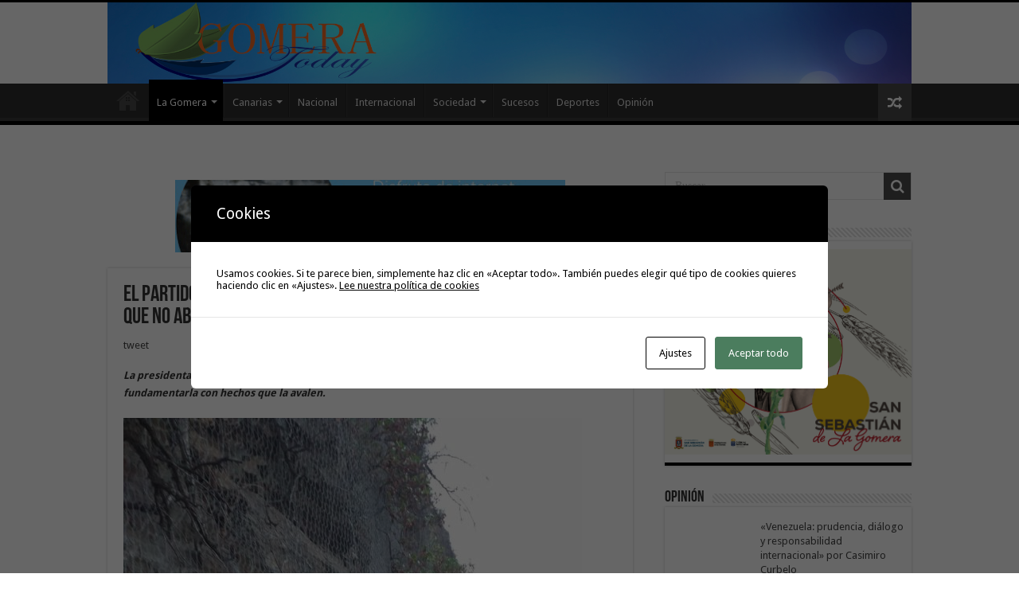

--- FILE ---
content_type: text/html; charset=UTF-8
request_url: https://www.gomeratoday.com/2021/09/03/el-partido-popular-de-la-gomera-pide-al-ayuntamiento-de-hermigua-que-no-abandone-aun-mas-los-barrios/
body_size: 19359
content:
<!DOCTYPE html>
<html lang="es" prefix="og: http://ogp.me/ns#">
<head>
<meta charset="UTF-8" />
<link rel="pingback" href="https://www.gomeratoday.com/xmlrpc.php" />
<title>El Partido `Popular de La Gomera pide al Ayuntamiento de Hermigua que no abandone aún más los barrios &#8211; GomeraToday</title>
<meta name='robots' content='max-image-preview:large' />
	<style>img:is([sizes="auto" i], [sizes^="auto," i]) { contain-intrinsic-size: 3000px 1500px }</style>
	<link rel='dns-prefetch' href='//www.gomeratoday.com' />
<link rel='dns-prefetch' href='//fonts.googleapis.com' />
<link rel="alternate" type="application/rss+xml" title="GomeraToday &raquo; Feed" href="https://www.gomeratoday.com/feed/" />
<link rel="alternate" type="application/rss+xml" title="GomeraToday &raquo; Feed de los comentarios" href="https://www.gomeratoday.com/comments/feed/" />
<script type="text/javascript">
/* <![CDATA[ */
window._wpemojiSettings = {"baseUrl":"https:\/\/s.w.org\/images\/core\/emoji\/16.0.1\/72x72\/","ext":".png","svgUrl":"https:\/\/s.w.org\/images\/core\/emoji\/16.0.1\/svg\/","svgExt":".svg","source":{"concatemoji":"https:\/\/www.gomeratoday.com\/wp-includes\/js\/wp-emoji-release.min.js"}};
/*! This file is auto-generated */
!function(s,n){var o,i,e;function c(e){try{var t={supportTests:e,timestamp:(new Date).valueOf()};sessionStorage.setItem(o,JSON.stringify(t))}catch(e){}}function p(e,t,n){e.clearRect(0,0,e.canvas.width,e.canvas.height),e.fillText(t,0,0);var t=new Uint32Array(e.getImageData(0,0,e.canvas.width,e.canvas.height).data),a=(e.clearRect(0,0,e.canvas.width,e.canvas.height),e.fillText(n,0,0),new Uint32Array(e.getImageData(0,0,e.canvas.width,e.canvas.height).data));return t.every(function(e,t){return e===a[t]})}function u(e,t){e.clearRect(0,0,e.canvas.width,e.canvas.height),e.fillText(t,0,0);for(var n=e.getImageData(16,16,1,1),a=0;a<n.data.length;a++)if(0!==n.data[a])return!1;return!0}function f(e,t,n,a){switch(t){case"flag":return n(e,"\ud83c\udff3\ufe0f\u200d\u26a7\ufe0f","\ud83c\udff3\ufe0f\u200b\u26a7\ufe0f")?!1:!n(e,"\ud83c\udde8\ud83c\uddf6","\ud83c\udde8\u200b\ud83c\uddf6")&&!n(e,"\ud83c\udff4\udb40\udc67\udb40\udc62\udb40\udc65\udb40\udc6e\udb40\udc67\udb40\udc7f","\ud83c\udff4\u200b\udb40\udc67\u200b\udb40\udc62\u200b\udb40\udc65\u200b\udb40\udc6e\u200b\udb40\udc67\u200b\udb40\udc7f");case"emoji":return!a(e,"\ud83e\udedf")}return!1}function g(e,t,n,a){var r="undefined"!=typeof WorkerGlobalScope&&self instanceof WorkerGlobalScope?new OffscreenCanvas(300,150):s.createElement("canvas"),o=r.getContext("2d",{willReadFrequently:!0}),i=(o.textBaseline="top",o.font="600 32px Arial",{});return e.forEach(function(e){i[e]=t(o,e,n,a)}),i}function t(e){var t=s.createElement("script");t.src=e,t.defer=!0,s.head.appendChild(t)}"undefined"!=typeof Promise&&(o="wpEmojiSettingsSupports",i=["flag","emoji"],n.supports={everything:!0,everythingExceptFlag:!0},e=new Promise(function(e){s.addEventListener("DOMContentLoaded",e,{once:!0})}),new Promise(function(t){var n=function(){try{var e=JSON.parse(sessionStorage.getItem(o));if("object"==typeof e&&"number"==typeof e.timestamp&&(new Date).valueOf()<e.timestamp+604800&&"object"==typeof e.supportTests)return e.supportTests}catch(e){}return null}();if(!n){if("undefined"!=typeof Worker&&"undefined"!=typeof OffscreenCanvas&&"undefined"!=typeof URL&&URL.createObjectURL&&"undefined"!=typeof Blob)try{var e="postMessage("+g.toString()+"("+[JSON.stringify(i),f.toString(),p.toString(),u.toString()].join(",")+"));",a=new Blob([e],{type:"text/javascript"}),r=new Worker(URL.createObjectURL(a),{name:"wpTestEmojiSupports"});return void(r.onmessage=function(e){c(n=e.data),r.terminate(),t(n)})}catch(e){}c(n=g(i,f,p,u))}t(n)}).then(function(e){for(var t in e)n.supports[t]=e[t],n.supports.everything=n.supports.everything&&n.supports[t],"flag"!==t&&(n.supports.everythingExceptFlag=n.supports.everythingExceptFlag&&n.supports[t]);n.supports.everythingExceptFlag=n.supports.everythingExceptFlag&&!n.supports.flag,n.DOMReady=!1,n.readyCallback=function(){n.DOMReady=!0}}).then(function(){return e}).then(function(){var e;n.supports.everything||(n.readyCallback(),(e=n.source||{}).concatemoji?t(e.concatemoji):e.wpemoji&&e.twemoji&&(t(e.twemoji),t(e.wpemoji)))}))}((window,document),window._wpemojiSettings);
/* ]]> */
</script>
<style id='wp-emoji-styles-inline-css' type='text/css'>

	img.wp-smiley, img.emoji {
		display: inline !important;
		border: none !important;
		box-shadow: none !important;
		height: 1em !important;
		width: 1em !important;
		margin: 0 0.07em !important;
		vertical-align: -0.1em !important;
		background: none !important;
		padding: 0 !important;
	}
</style>
<link rel='stylesheet' id='wp-block-library-css' href='https://www.gomeratoday.com/wp-includes/css/dist/block-library/style.min.css' type='text/css' media='all' />
<style id='classic-theme-styles-inline-css' type='text/css'>
/*! This file is auto-generated */
.wp-block-button__link{color:#fff;background-color:#32373c;border-radius:9999px;box-shadow:none;text-decoration:none;padding:calc(.667em + 2px) calc(1.333em + 2px);font-size:1.125em}.wp-block-file__button{background:#32373c;color:#fff;text-decoration:none}
</style>
<style id='global-styles-inline-css' type='text/css'>
:root{--wp--preset--aspect-ratio--square: 1;--wp--preset--aspect-ratio--4-3: 4/3;--wp--preset--aspect-ratio--3-4: 3/4;--wp--preset--aspect-ratio--3-2: 3/2;--wp--preset--aspect-ratio--2-3: 2/3;--wp--preset--aspect-ratio--16-9: 16/9;--wp--preset--aspect-ratio--9-16: 9/16;--wp--preset--color--black: #000000;--wp--preset--color--cyan-bluish-gray: #abb8c3;--wp--preset--color--white: #ffffff;--wp--preset--color--pale-pink: #f78da7;--wp--preset--color--vivid-red: #cf2e2e;--wp--preset--color--luminous-vivid-orange: #ff6900;--wp--preset--color--luminous-vivid-amber: #fcb900;--wp--preset--color--light-green-cyan: #7bdcb5;--wp--preset--color--vivid-green-cyan: #00d084;--wp--preset--color--pale-cyan-blue: #8ed1fc;--wp--preset--color--vivid-cyan-blue: #0693e3;--wp--preset--color--vivid-purple: #9b51e0;--wp--preset--gradient--vivid-cyan-blue-to-vivid-purple: linear-gradient(135deg,rgba(6,147,227,1) 0%,rgb(155,81,224) 100%);--wp--preset--gradient--light-green-cyan-to-vivid-green-cyan: linear-gradient(135deg,rgb(122,220,180) 0%,rgb(0,208,130) 100%);--wp--preset--gradient--luminous-vivid-amber-to-luminous-vivid-orange: linear-gradient(135deg,rgba(252,185,0,1) 0%,rgba(255,105,0,1) 100%);--wp--preset--gradient--luminous-vivid-orange-to-vivid-red: linear-gradient(135deg,rgba(255,105,0,1) 0%,rgb(207,46,46) 100%);--wp--preset--gradient--very-light-gray-to-cyan-bluish-gray: linear-gradient(135deg,rgb(238,238,238) 0%,rgb(169,184,195) 100%);--wp--preset--gradient--cool-to-warm-spectrum: linear-gradient(135deg,rgb(74,234,220) 0%,rgb(151,120,209) 20%,rgb(207,42,186) 40%,rgb(238,44,130) 60%,rgb(251,105,98) 80%,rgb(254,248,76) 100%);--wp--preset--gradient--blush-light-purple: linear-gradient(135deg,rgb(255,206,236) 0%,rgb(152,150,240) 100%);--wp--preset--gradient--blush-bordeaux: linear-gradient(135deg,rgb(254,205,165) 0%,rgb(254,45,45) 50%,rgb(107,0,62) 100%);--wp--preset--gradient--luminous-dusk: linear-gradient(135deg,rgb(255,203,112) 0%,rgb(199,81,192) 50%,rgb(65,88,208) 100%);--wp--preset--gradient--pale-ocean: linear-gradient(135deg,rgb(255,245,203) 0%,rgb(182,227,212) 50%,rgb(51,167,181) 100%);--wp--preset--gradient--electric-grass: linear-gradient(135deg,rgb(202,248,128) 0%,rgb(113,206,126) 100%);--wp--preset--gradient--midnight: linear-gradient(135deg,rgb(2,3,129) 0%,rgb(40,116,252) 100%);--wp--preset--font-size--small: 13px;--wp--preset--font-size--medium: 20px;--wp--preset--font-size--large: 36px;--wp--preset--font-size--x-large: 42px;--wp--preset--spacing--20: 0.44rem;--wp--preset--spacing--30: 0.67rem;--wp--preset--spacing--40: 1rem;--wp--preset--spacing--50: 1.5rem;--wp--preset--spacing--60: 2.25rem;--wp--preset--spacing--70: 3.38rem;--wp--preset--spacing--80: 5.06rem;--wp--preset--shadow--natural: 6px 6px 9px rgba(0, 0, 0, 0.2);--wp--preset--shadow--deep: 12px 12px 50px rgba(0, 0, 0, 0.4);--wp--preset--shadow--sharp: 6px 6px 0px rgba(0, 0, 0, 0.2);--wp--preset--shadow--outlined: 6px 6px 0px -3px rgba(255, 255, 255, 1), 6px 6px rgba(0, 0, 0, 1);--wp--preset--shadow--crisp: 6px 6px 0px rgba(0, 0, 0, 1);}:where(.is-layout-flex){gap: 0.5em;}:where(.is-layout-grid){gap: 0.5em;}body .is-layout-flex{display: flex;}.is-layout-flex{flex-wrap: wrap;align-items: center;}.is-layout-flex > :is(*, div){margin: 0;}body .is-layout-grid{display: grid;}.is-layout-grid > :is(*, div){margin: 0;}:where(.wp-block-columns.is-layout-flex){gap: 2em;}:where(.wp-block-columns.is-layout-grid){gap: 2em;}:where(.wp-block-post-template.is-layout-flex){gap: 1.25em;}:where(.wp-block-post-template.is-layout-grid){gap: 1.25em;}.has-black-color{color: var(--wp--preset--color--black) !important;}.has-cyan-bluish-gray-color{color: var(--wp--preset--color--cyan-bluish-gray) !important;}.has-white-color{color: var(--wp--preset--color--white) !important;}.has-pale-pink-color{color: var(--wp--preset--color--pale-pink) !important;}.has-vivid-red-color{color: var(--wp--preset--color--vivid-red) !important;}.has-luminous-vivid-orange-color{color: var(--wp--preset--color--luminous-vivid-orange) !important;}.has-luminous-vivid-amber-color{color: var(--wp--preset--color--luminous-vivid-amber) !important;}.has-light-green-cyan-color{color: var(--wp--preset--color--light-green-cyan) !important;}.has-vivid-green-cyan-color{color: var(--wp--preset--color--vivid-green-cyan) !important;}.has-pale-cyan-blue-color{color: var(--wp--preset--color--pale-cyan-blue) !important;}.has-vivid-cyan-blue-color{color: var(--wp--preset--color--vivid-cyan-blue) !important;}.has-vivid-purple-color{color: var(--wp--preset--color--vivid-purple) !important;}.has-black-background-color{background-color: var(--wp--preset--color--black) !important;}.has-cyan-bluish-gray-background-color{background-color: var(--wp--preset--color--cyan-bluish-gray) !important;}.has-white-background-color{background-color: var(--wp--preset--color--white) !important;}.has-pale-pink-background-color{background-color: var(--wp--preset--color--pale-pink) !important;}.has-vivid-red-background-color{background-color: var(--wp--preset--color--vivid-red) !important;}.has-luminous-vivid-orange-background-color{background-color: var(--wp--preset--color--luminous-vivid-orange) !important;}.has-luminous-vivid-amber-background-color{background-color: var(--wp--preset--color--luminous-vivid-amber) !important;}.has-light-green-cyan-background-color{background-color: var(--wp--preset--color--light-green-cyan) !important;}.has-vivid-green-cyan-background-color{background-color: var(--wp--preset--color--vivid-green-cyan) !important;}.has-pale-cyan-blue-background-color{background-color: var(--wp--preset--color--pale-cyan-blue) !important;}.has-vivid-cyan-blue-background-color{background-color: var(--wp--preset--color--vivid-cyan-blue) !important;}.has-vivid-purple-background-color{background-color: var(--wp--preset--color--vivid-purple) !important;}.has-black-border-color{border-color: var(--wp--preset--color--black) !important;}.has-cyan-bluish-gray-border-color{border-color: var(--wp--preset--color--cyan-bluish-gray) !important;}.has-white-border-color{border-color: var(--wp--preset--color--white) !important;}.has-pale-pink-border-color{border-color: var(--wp--preset--color--pale-pink) !important;}.has-vivid-red-border-color{border-color: var(--wp--preset--color--vivid-red) !important;}.has-luminous-vivid-orange-border-color{border-color: var(--wp--preset--color--luminous-vivid-orange) !important;}.has-luminous-vivid-amber-border-color{border-color: var(--wp--preset--color--luminous-vivid-amber) !important;}.has-light-green-cyan-border-color{border-color: var(--wp--preset--color--light-green-cyan) !important;}.has-vivid-green-cyan-border-color{border-color: var(--wp--preset--color--vivid-green-cyan) !important;}.has-pale-cyan-blue-border-color{border-color: var(--wp--preset--color--pale-cyan-blue) !important;}.has-vivid-cyan-blue-border-color{border-color: var(--wp--preset--color--vivid-cyan-blue) !important;}.has-vivid-purple-border-color{border-color: var(--wp--preset--color--vivid-purple) !important;}.has-vivid-cyan-blue-to-vivid-purple-gradient-background{background: var(--wp--preset--gradient--vivid-cyan-blue-to-vivid-purple) !important;}.has-light-green-cyan-to-vivid-green-cyan-gradient-background{background: var(--wp--preset--gradient--light-green-cyan-to-vivid-green-cyan) !important;}.has-luminous-vivid-amber-to-luminous-vivid-orange-gradient-background{background: var(--wp--preset--gradient--luminous-vivid-amber-to-luminous-vivid-orange) !important;}.has-luminous-vivid-orange-to-vivid-red-gradient-background{background: var(--wp--preset--gradient--luminous-vivid-orange-to-vivid-red) !important;}.has-very-light-gray-to-cyan-bluish-gray-gradient-background{background: var(--wp--preset--gradient--very-light-gray-to-cyan-bluish-gray) !important;}.has-cool-to-warm-spectrum-gradient-background{background: var(--wp--preset--gradient--cool-to-warm-spectrum) !important;}.has-blush-light-purple-gradient-background{background: var(--wp--preset--gradient--blush-light-purple) !important;}.has-blush-bordeaux-gradient-background{background: var(--wp--preset--gradient--blush-bordeaux) !important;}.has-luminous-dusk-gradient-background{background: var(--wp--preset--gradient--luminous-dusk) !important;}.has-pale-ocean-gradient-background{background: var(--wp--preset--gradient--pale-ocean) !important;}.has-electric-grass-gradient-background{background: var(--wp--preset--gradient--electric-grass) !important;}.has-midnight-gradient-background{background: var(--wp--preset--gradient--midnight) !important;}.has-small-font-size{font-size: var(--wp--preset--font-size--small) !important;}.has-medium-font-size{font-size: var(--wp--preset--font-size--medium) !important;}.has-large-font-size{font-size: var(--wp--preset--font-size--large) !important;}.has-x-large-font-size{font-size: var(--wp--preset--font-size--x-large) !important;}
:where(.wp-block-post-template.is-layout-flex){gap: 1.25em;}:where(.wp-block-post-template.is-layout-grid){gap: 1.25em;}
:where(.wp-block-columns.is-layout-flex){gap: 2em;}:where(.wp-block-columns.is-layout-grid){gap: 2em;}
:root :where(.wp-block-pullquote){font-size: 1.5em;line-height: 1.6;}
</style>
<link rel='stylesheet' id='cptch_stylesheet-css' href='https://www.gomeratoday.com/wp-content/plugins/captcha/css/front_end_style.css' type='text/css' media='all' />
<link rel='stylesheet' id='dashicons-css' href='https://www.gomeratoday.com/wp-includes/css/dashicons.min.css' type='text/css' media='all' />
<link rel='stylesheet' id='cptch_desktop_style-css' href='https://www.gomeratoday.com/wp-content/plugins/captcha/css/desktop_style.css' type='text/css' media='all' />
<link rel='stylesheet' id='cookies-and-content-security-policy-css' href='https://www.gomeratoday.com/wp-content/plugins/cookies-and-content-security-policy/css/cookies-and-content-security-policy.min.css' type='text/css' media='all' />
<link rel='stylesheet' id='tie-style-css' href='https://www.gomeratoday.com/wp-content/themes/sahifa/style.css' type='text/css' media='all' />
<link rel='stylesheet' id='tie-ilightbox-skin-css' href='https://www.gomeratoday.com/wp-content/themes/sahifa/css/ilightbox/dark-skin/skin.css' type='text/css' media='all' />
<link rel='stylesheet' id='Droid+Sans-css' href='https://fonts.googleapis.com/css?family=Droid+Sans%3Aregular%2C700' type='text/css' media='all' />
<script type="text/javascript" src="https://www.gomeratoday.com/wp-includes/js/jquery/jquery.min.js" id="jquery-core-js"></script>
<script type="text/javascript" src="https://www.gomeratoday.com/wp-includes/js/jquery/jquery-migrate.min.js" id="jquery-migrate-js"></script>
<link rel="https://api.w.org/" href="https://www.gomeratoday.com/wp-json/" /><link rel="alternate" title="JSON" type="application/json" href="https://www.gomeratoday.com/wp-json/wp/v2/posts/104907" /><link rel="EditURI" type="application/rsd+xml" title="RSD" href="https://www.gomeratoday.com/xmlrpc.php?rsd" />
<meta name="generator" content="WordPress 6.8.3" />
<link rel="canonical" href="https://www.gomeratoday.com/2021/09/03/el-partido-popular-de-la-gomera-pide-al-ayuntamiento-de-hermigua-que-no-abandone-aun-mas-los-barrios/" />
<link rel='shortlink' href='https://www.gomeratoday.com/?p=104907' />
<link rel="alternate" title="oEmbed (JSON)" type="application/json+oembed" href="https://www.gomeratoday.com/wp-json/oembed/1.0/embed?url=https%3A%2F%2Fwww.gomeratoday.com%2F2021%2F09%2F03%2Fel-partido-popular-de-la-gomera-pide-al-ayuntamiento-de-hermigua-que-no-abandone-aun-mas-los-barrios%2F" />
<link rel="alternate" title="oEmbed (XML)" type="text/xml+oembed" href="https://www.gomeratoday.com/wp-json/oembed/1.0/embed?url=https%3A%2F%2Fwww.gomeratoday.com%2F2021%2F09%2F03%2Fel-partido-popular-de-la-gomera-pide-al-ayuntamiento-de-hermigua-que-no-abandone-aun-mas-los-barrios%2F&#038;format=xml" />
<link rel="shortcut icon" href="https://www.gomeratoday.com/wp-content/themes/sahifa/favicon.ico" title="Favicon" />
<!--[if IE]>
<script type="text/javascript">jQuery(document).ready(function (){ jQuery(".menu-item").has("ul").children("a").attr("aria-haspopup", "true");});</script>
<![endif]-->
<!--[if lt IE 9]>
<script src="https://www.gomeratoday.com/wp-content/themes/sahifa/js/html5.js"></script>
<script src="https://www.gomeratoday.com/wp-content/themes/sahifa/js/selectivizr-min.js"></script>
<![endif]-->
<!--[if IE 9]>
<link rel="stylesheet" type="text/css" media="all" href="https://www.gomeratoday.com/wp-content/themes/sahifa/css/ie9.css" />
<![endif]-->
<!--[if IE 8]>
<link rel="stylesheet" type="text/css" media="all" href="https://www.gomeratoday.com/wp-content/themes/sahifa/css/ie8.css" />
<![endif]-->
<!--[if IE 7]>
<link rel="stylesheet" type="text/css" media="all" href="https://www.gomeratoday.com/wp-content/themes/sahifa/css/ie7.css" />
<![endif]-->

<meta http-equiv="X-UA-Compatible" content="IE=edge,chrome=1" />
<meta name="viewport" content="width=device-width, initial-scale=1.0" />



<style type="text/css" media="screen">

body{
	font-family: 'Droid Sans';
}
#main-nav,
.cat-box-content,
#sidebar .widget-container,
.post-listing,
#commentform {
	border-bottom-color: #000;
}

.search-block .search-button,
#topcontrol,
#main-nav ul li.current-menu-item a,
#main-nav ul li.current-menu-item a:hover,
#main-nav ul li.current_page_parent a,
#main-nav ul li.current_page_parent a:hover,
#main-nav ul li.current-menu-parent a,
#main-nav ul li.current-menu-parent a:hover,
#main-nav ul li.current-page-ancestor a,
#main-nav ul li.current-page-ancestor a:hover,
.pagination span.current,
.share-post span.share-text,
.flex-control-paging li a.flex-active,
.ei-slider-thumbs li.ei-slider-element,
.review-percentage .review-item span span,
.review-final-score,
.button,
a.button,
a.more-link,
#main-content input[type="submit"],
.form-submit #submit,
#login-form .login-button,
.widget-feedburner .feedburner-subscribe,
input[type="submit"],
#buddypress button,
#buddypress a.button,
#buddypress input[type=submit],
#buddypress input[type=reset],
#buddypress ul.button-nav li a,
#buddypress div.generic-button a,
#buddypress .comment-reply-link,
#buddypress div.item-list-tabs ul li a span,
#buddypress div.item-list-tabs ul li.selected a,
#buddypress div.item-list-tabs ul li.current a,
#buddypress #members-directory-form div.item-list-tabs ul li.selected span,
#members-list-options a.selected,
#groups-list-options a.selected,
body.dark-skin #buddypress div.item-list-tabs ul li a span,
body.dark-skin #buddypress div.item-list-tabs ul li.selected a,
body.dark-skin #buddypress div.item-list-tabs ul li.current a,
body.dark-skin #members-list-options a.selected,
body.dark-skin #groups-list-options a.selected,
.search-block-large .search-button,
#featured-posts .flex-next:hover,
#featured-posts .flex-prev:hover,
a.tie-cart span.shooping-count,
.woocommerce span.onsale,
.woocommerce-page span.onsale ,
.woocommerce .widget_price_filter .ui-slider .ui-slider-handle,
.woocommerce-page .widget_price_filter .ui-slider .ui-slider-handle,
#check-also-close,
a.post-slideshow-next,
a.post-slideshow-prev,
.widget_price_filter .ui-slider .ui-slider-handle,
.quantity .minus:hover,
.quantity .plus:hover,
.mejs-container .mejs-controls .mejs-time-rail .mejs-time-current,
#reading-position-indicator  {
	background-color:#000;
}

::-webkit-scrollbar-thumb{
	background-color:#000 !important;
}

#theme-footer,
#theme-header,
.top-nav ul li.current-menu-item:before,
#main-nav .menu-sub-content ,
#main-nav ul ul,
#check-also-box {
	border-top-color: #000;
}

.search-block:after {
	border-right-color:#000;
}

body.rtl .search-block:after {
	border-left-color:#000;
}

#main-nav ul > li.menu-item-has-children:hover > a:after,
#main-nav ul > li.mega-menu:hover > a:after {
	border-color:transparent transparent #000;
}

.widget.timeline-posts li a:hover,
.widget.timeline-posts li a:hover span.tie-date {
	color: #000;
}

.widget.timeline-posts li a:hover span.tie-date:before {
	background: #000;
	border-color: #000;
}

#order_review,
#order_review_heading {
	border-color: #000;
}

.background-cover{background-color: #dedede !important;}
</style>

		<script type="text/javascript">
			/* <![CDATA[ */
				var sf_position = '0';
				var sf_templates = "<a href=\"{search_url_escaped}\">View All Results<\/a>";
				var sf_input = '.search-live';
				jQuery(document).ready(function(){
					jQuery(sf_input).ajaxyLiveSearch({"expand":false,"searchUrl":"https:\/\/www.gomeratoday.com\/?s=%s","text":"Search","delay":500,"iwidth":180,"width":315,"ajaxUrl":"https:\/\/www.gomeratoday.com\/wp-admin\/admin-ajax.php","rtl":0});
					jQuery(".live-search_ajaxy-selective-input").keyup(function() {
						var width = jQuery(this).val().length * 8;
						if(width < 50) {
							width = 50;
						}
						jQuery(this).width(width);
					});
					jQuery(".live-search_ajaxy-selective-search").click(function() {
						jQuery(this).find(".live-search_ajaxy-selective-input").focus();
					});
					jQuery(".live-search_ajaxy-selective-close").click(function() {
						jQuery(this).parent().remove();
					});
				});
			/* ]]> */
		</script>
		<style type="text/css" id="cookies-and-content-security-policy-css-custom"></style></head>
<body data-rsssl=1 id="top" class="wp-singular post-template-default single single-post postid-104907 single-format-standard wp-theme-sahifa lazy-enabled">

<div class="wrapper-outer">

	<div class="background-cover"></div>

	<aside id="slide-out">

			<div class="search-mobile">
			<form method="get" id="searchform-mobile" action="https://www.gomeratoday.com/">
				<button class="search-button" type="submit" value="Buscar"><i class="fa fa-search"></i></button>
				<input type="text" id="s-mobile" name="s" title="Buscar" value="Buscar" onfocus="if (this.value == 'Buscar') {this.value = '';}" onblur="if (this.value == '') {this.value = 'Buscar';}"  />
			</form>
		</div><!-- .search-mobile /-->
	
			<div class="social-icons">
		<a class="ttip-none" title="Facebook" href="https://www.facebook.com/gomeratoday" target="_blank"><i class="fa fa-facebook"></i></a><a class="ttip-none" title="Twitter" href="https://twitter.com/gomeratoday" target="_blank"><i class="fa fa-twitter"></i></a><a class="ttip-none" title="Flickr" href="http://www.flickr.com/photos/gomeratoday/" target="_blank"><i class="tieicon-flickr"></i></a><a class="ttip-none" title="Youtube" href="http://www.youtube.com/user/gomeratoday" target="_blank"><i class="fa fa-youtube"></i></a>
			</div>

	
		<div id="mobile-menu" ></div>
	</aside><!-- #slide-out /-->

		<div id="wrapper" class="wide-layout">
		<div class="inner-wrapper">

		<header id="theme-header" class="theme-header full-logo center-logo">
			
		<div class="header-content">

					<a id="slide-out-open" class="slide-out-open" href="#"><span></span></a>
		
			<div class="logo" style=" margin-top:3px;">
			<h2>								<a title="GomeraToday" href="https://www.gomeratoday.com/">
					<img src="https://www.gomeratoday.com/wp-content/uploads/2022/12/logo-gomeratoday.jpg" alt="GomeraToday"  /><strong>GomeraToday Digital de la Isla de La Gomera, Noticias e Informaciones</strong>
				</a>
			</h2>			</div><!-- .logo /-->
						<div class="clear"></div>

		</div>
													<nav id="main-nav" class="fixed-enabled">
				<div class="container">

				
					<div class="main-menu"><ul id="menu-main-menu" class="menu"><li id="menu-item-19948" class="menu-item menu-item-type-custom menu-item-object-custom menu-item-home menu-item-19948"><a href="https://www.gomeratoday.com/">Inicio</a></li>
<li id="menu-item-12914" class="menu-item menu-item-type-taxonomy menu-item-object-category current-post-ancestor current-menu-parent current-post-parent menu-item-has-children menu-item-12914"><a href="https://www.gomeratoday.com/category/la-gomera/">La Gomera</a>
<ul class="sub-menu menu-sub-content">
	<li id="menu-item-12916" class="menu-item menu-item-type-taxonomy menu-item-object-category menu-item-12916"><a href="https://www.gomeratoday.com/category/la-gomera/agulo/">Agulo</a></li>
	<li id="menu-item-12917" class="menu-item menu-item-type-taxonomy menu-item-object-category menu-item-12917"><a href="https://www.gomeratoday.com/category/la-gomera/alajero/">Alajeró</a></li>
	<li id="menu-item-12918" class="menu-item menu-item-type-taxonomy menu-item-object-category current-post-ancestor current-menu-parent current-post-parent menu-item-12918"><a href="https://www.gomeratoday.com/category/la-gomera/hermigua/">Hermigua</a></li>
	<li id="menu-item-12919" class="menu-item menu-item-type-taxonomy menu-item-object-category menu-item-12919"><a href="https://www.gomeratoday.com/category/la-gomera/playa-santiago/">Playa Santiago</a></li>
	<li id="menu-item-12920" class="menu-item menu-item-type-taxonomy menu-item-object-category menu-item-12920"><a href="https://www.gomeratoday.com/category/la-gomera/san-sebastian/">San Sebastián</a></li>
	<li id="menu-item-12921" class="menu-item menu-item-type-taxonomy menu-item-object-category menu-item-12921"><a href="https://www.gomeratoday.com/category/la-gomera/valle-gran-rey/">Valle Gran Rey</a></li>
	<li id="menu-item-12922" class="menu-item menu-item-type-taxonomy menu-item-object-category menu-item-12922"><a href="https://www.gomeratoday.com/category/la-gomera/vallehermoso/">Vallehermoso</a></li>
</ul>
</li>
<li id="menu-item-12915" class="menu-item menu-item-type-taxonomy menu-item-object-category menu-item-has-children menu-item-12915"><a href="https://www.gomeratoday.com/category/canarias/">Canarias</a>
<ul class="sub-menu menu-sub-content">
	<li id="menu-item-12924" class="menu-item menu-item-type-taxonomy menu-item-object-category menu-item-12924"><a href="https://www.gomeratoday.com/category/el-hierro/">El Hierro</a></li>
	<li id="menu-item-12925" class="menu-item menu-item-type-taxonomy menu-item-object-category menu-item-12925"><a href="https://www.gomeratoday.com/category/fuerteventura/">Fuerteventura</a></li>
	<li id="menu-item-12926" class="menu-item menu-item-type-taxonomy menu-item-object-category menu-item-12926"><a href="https://www.gomeratoday.com/category/gran-canaria/">Gran Canaria</a></li>
	<li id="menu-item-12927" class="menu-item menu-item-type-taxonomy menu-item-object-category menu-item-12927"><a href="https://www.gomeratoday.com/category/la-palma/">La Palma</a></li>
	<li id="menu-item-12928" class="menu-item menu-item-type-taxonomy menu-item-object-category menu-item-12928"><a href="https://www.gomeratoday.com/category/lanzarote/">Lanzarote</a></li>
	<li id="menu-item-12929" class="menu-item menu-item-type-taxonomy menu-item-object-category menu-item-12929"><a href="https://www.gomeratoday.com/category/tenerife/">Tenerife</a></li>
</ul>
</li>
<li id="menu-item-12932" class="menu-item menu-item-type-taxonomy menu-item-object-category menu-item-12932"><a href="https://www.gomeratoday.com/category/nacional/">Nacional</a></li>
<li id="menu-item-12933" class="menu-item menu-item-type-taxonomy menu-item-object-category menu-item-12933"><a href="https://www.gomeratoday.com/category/internacional/">Internacional</a></li>
<li id="menu-item-12935" class="menu-item menu-item-type-taxonomy menu-item-object-category menu-item-has-children menu-item-12935"><a href="https://www.gomeratoday.com/category/sociedad/">Sociedad</a>
<ul class="sub-menu menu-sub-content">
	<li id="menu-item-12936" class="menu-item menu-item-type-taxonomy menu-item-object-category menu-item-12936"><a href="https://www.gomeratoday.com/category/cultura/">Cultura</a></li>
	<li id="menu-item-12937" class="menu-item menu-item-type-taxonomy menu-item-object-category menu-item-12937"><a href="https://www.gomeratoday.com/category/economia/">Economía</a></li>
	<li id="menu-item-12938" class="menu-item menu-item-type-taxonomy menu-item-object-category menu-item-12938"><a href="https://www.gomeratoday.com/category/ocio/">Ocio</a></li>
	<li id="menu-item-12940" class="menu-item menu-item-type-taxonomy menu-item-object-category menu-item-12940"><a href="https://www.gomeratoday.com/category/politica/">Política</a></li>
</ul>
</li>
<li id="menu-item-12941" class="menu-item menu-item-type-taxonomy menu-item-object-category menu-item-12941"><a href="https://www.gomeratoday.com/category/sucesos/">Sucesos</a></li>
<li id="menu-item-12934" class="menu-item menu-item-type-taxonomy menu-item-object-category menu-item-12934"><a href="https://www.gomeratoday.com/category/deportes/">Deportes</a></li>
<li id="menu-item-12939" class="menu-item menu-item-type-taxonomy menu-item-object-category menu-item-12939"><a href="https://www.gomeratoday.com/category/opinion/">Opinión</a></li>
</ul></div>										<a href="https://www.gomeratoday.com/?tierand=1" class="random-article ttip" title="Random Article"><i class="fa fa-random"></i></a>
					
					
				</div>
			</nav><!-- .main-nav /-->
					</header><!-- #header /-->

	
	
	<div id="main-content" class="container">

	
	
	
	
	
	<div class="content">

		
		
		

		<div class="e3lan e3lan-post">			<a href="http://www.wifigomera.com" target="_blank"><img class="aligncenter size-full wp-image-3225" title="WifiGomera"src="https://www.gomeratoday.com/wp-content/uploads/2021/02/wifigomera.gif" alt="" width="490" height="60" /></a> 
				</div>
		<article class="post-listing post-104907 post type-post status-publish format-standard has-post-thumbnail  category-hermigua category-la-gomera tag-hermigua-2" id="the-post">
			
			<div class="post-inner">

							<h1 class="name post-title entry-title"><span itemprop="name">El Partido `Popular de La Gomera pide al Ayuntamiento de Hermigua que no abandone aún más los barrios</span></h1>

							
				<div class="entry">
					<div class="share-post">
	<span class="share-text">Compartir</span>

		<script>
	window.___gcfg = {lang: 'en-US'};
	(function(w, d, s) {
		function go(){
		var js, fjs = d.getElementsByTagName(s)[0], load = function(url, id) {
			if (d.getElementById(id)) {return;}
			js = d.createElement(s); js.src = url; js.id = id;
			fjs.parentNode.insertBefore(js, fjs);
		};
		load('//connect.facebook.net/en/all.js#xfbml=1', 'fbjssdk' );
		load('//platform.twitter.com/widgets.js', 			 'tweetjs' );
		}
		if (w.addEventListener) { w.addEventListener("load", go, false); }
		else if (w.attachEvent) { w.attachEvent("onload",go); }
	}(window, document, 'script'));
	</script>
	<ul class="normal-social">
			<li>
			<div class="fb-like" data-href="https://www.gomeratoday.com/2021/09/03/el-partido-popular-de-la-gomera-pide-al-ayuntamiento-de-hermigua-que-no-abandone-aun-mas-los-barrios/" data-send="false" data-layout="button_count" data-width="90" data-show-faces="false"></div>
		</li>
				<li><a href="https://twitter.com/share" class="twitter-share-button" data-url="https://www.gomeratoday.com/2021/09/03/el-partido-popular-de-la-gomera-pide-al-ayuntamiento-de-hermigua-que-no-abandone-aun-mas-los-barrios/" data-text="El Partido `Popular de La Gomera pide al Ayuntamiento de Hermigua que no abandone aún más los barrios" data-via="" data-lang="en">tweet</a></li>
				<li><su:badge layout="2" location="https://www.gomeratoday.com/2021/09/03/el-partido-popular-de-la-gomera-pide-al-ayuntamiento-de-hermigua-que-no-abandone-aun-mas-los-barrios/"></su:badge>
			<script type="text/javascript">
				(function() {
					var li = document.createElement('script'); li.type = 'text/javascript'; li.async = true;
					li.src = ('https:' == document.location.protocol ? 'https:' : 'http:') + '//platform.stumbleupon.com/1/widgets.js';
					var s = document.getElementsByTagName('script')[0]; s.parentNode.insertBefore(li, s);
				})();
			</script>
		</li>
				<li><script src="https://platform.linkedin.com/in.js" type="text/javascript"></script><script type="IN/Share" data-url="https://www.gomeratoday.com/2021/09/03/el-partido-popular-de-la-gomera-pide-al-ayuntamiento-de-hermigua-que-no-abandone-aun-mas-los-barrios/" data-counter="right"></script></li>
				<li style="width:80px;"><script type="text/javascript" src="https://assets.pinterest.com/js/pinit.js"></script><a href="http://pinterest.com/pin/create/button/?url=https://www.gomeratoday.com/2021/09/03/el-partido-popular-de-la-gomera-pide-al-ayuntamiento-de-hermigua-que-no-abandone-aun-mas-los-barrios/&amp;media=https://www.gomeratoday.com/wp-content/uploads/2021/09/IMG-20210902-WA0020-660x330.jpg" class="pin-it-button" count-layout="horizontal"><img border="0" src="https://assets.pinterest.com/images/PinExt.png" title="Pin It" /></a></li>
		</ul>
		<div class="clear"></div>
</div> <!-- .share-post -->

					
					
<p><strong><em>La presidenta insular afirma que, tan importante es contar con una Marca Turística como fundamentarla con hechos que la avalen.</em></strong></p>



<figure class="wp-block-image size-large"><img fetchpriority="high" decoding="async" width="576" height="1024" src="https://www.gomeratoday.com/wp-content/uploads/2021/09/IMG-20210902-WA0020-576x1024.jpg" alt="" class="wp-image-104908" srcset="https://www.gomeratoday.com/wp-content/uploads/2021/09/IMG-20210902-WA0020-576x1024.jpg 576w, https://www.gomeratoday.com/wp-content/uploads/2021/09/IMG-20210902-WA0020-225x400.jpg 225w, https://www.gomeratoday.com/wp-content/uploads/2021/09/IMG-20210902-WA0020-768x1365.jpg 768w, https://www.gomeratoday.com/wp-content/uploads/2021/09/IMG-20210902-WA0020-864x1536.jpg 864w, https://www.gomeratoday.com/wp-content/uploads/2021/09/IMG-20210902-WA0020.jpg 900w" sizes="(max-width: 576px) 100vw, 576px" /></figure>



<p>La Presidenta del Partido Popular en La Gomera, Carmen Delia Garcia, celebra que el municipio gomero de Hermigua cuente con una Marca Turística con la que pretenda posicionarse y diferenciarse en el mercado como localidad con un patrimonio histórico y natural únicos en la isla.</p>



<p>Por ello, se congratula que recientemente, el Consistorio norteño haya dado a conocer esa nueva marca con la que abrirse un nuevo abanico de posibilidades entre los potenciales turistas que se plantean visitar las islas.</p>



<p>En este sentido, Carmen Delia García, tras mantener una reunión con vecinos de diferentes barrios de Hermigua, quiere trasladar al Ayuntamiento, la preocupación que existe en muchos vecinos del pueblo por cómo se está gestionando la imagen de la localidad y de la que afirman, no se corresponde con la realidad. Si bien en las Redes se vende un municipio en el que parece que todo es trabajo e inversiones relacionadas con la mejora de espacios para el sector, lo cierto es que los barrios son los grandes olvidados del Equipo de Gobierno y a los que han condenado al más absoluto de los abandonos.</p>



<p>García pide al Ayuntamiento norteño que la imagen que pretenden vender de la localidad debe estar avalada con hechos y no limitarse exclusivamente a mantener en cierto orden y limpieza las zonas que discurren por su Travesía o carretera general, por ser estas las que el visitante ve en primera instancia.</p>



<p>García recuerda al Ayuntamiento que muchos de los Alojamientos y Casas Rurales se encuentran en dichos barrios y que, sus propietarios y vecinos merecen la misma dedicación que aquellos que viven o tienen sus negocios en la Travesía.</p>



<p>Para García, una Marca debe estar fundamentada con acciones reales como la de atender todas aquellas zonas de la localidad y prestar el mismo servicio, independientemente de si son más o menos susceptibles de ser visitadas por el Turismo.</p>



<p>Para terminar, García espera que el Ayuntamiento y su Equipo de Gobierno tome buena nota y actúe para que el notable abandono de algunos de los barrios de Hermigua deje de ser el “pan de cada día” y la Marca “Visit Hermigua” sea el conjunto de un todo y no la parte bonita del Valle.</p>
					
									</div><!-- .entry /-->


				<div class="share-post">
	<span class="share-text">Compartir</span>

		<script>
	window.___gcfg = {lang: 'en-US'};
	(function(w, d, s) {
		function go(){
		var js, fjs = d.getElementsByTagName(s)[0], load = function(url, id) {
			if (d.getElementById(id)) {return;}
			js = d.createElement(s); js.src = url; js.id = id;
			fjs.parentNode.insertBefore(js, fjs);
		};
		load('//connect.facebook.net/en/all.js#xfbml=1', 'fbjssdk' );
		load('//platform.twitter.com/widgets.js', 			 'tweetjs' );
		}
		if (w.addEventListener) { w.addEventListener("load", go, false); }
		else if (w.attachEvent) { w.attachEvent("onload",go); }
	}(window, document, 'script'));
	</script>
	<ul class="normal-social">
			<li>
			<div class="fb-like" data-href="https://www.gomeratoday.com/2021/09/03/el-partido-popular-de-la-gomera-pide-al-ayuntamiento-de-hermigua-que-no-abandone-aun-mas-los-barrios/" data-send="false" data-layout="button_count" data-width="90" data-show-faces="false"></div>
		</li>
				<li><a href="https://twitter.com/share" class="twitter-share-button" data-url="https://www.gomeratoday.com/2021/09/03/el-partido-popular-de-la-gomera-pide-al-ayuntamiento-de-hermigua-que-no-abandone-aun-mas-los-barrios/" data-text="El Partido `Popular de La Gomera pide al Ayuntamiento de Hermigua que no abandone aún más los barrios" data-via="" data-lang="en">tweet</a></li>
				<li><su:badge layout="2" location="https://www.gomeratoday.com/2021/09/03/el-partido-popular-de-la-gomera-pide-al-ayuntamiento-de-hermigua-que-no-abandone-aun-mas-los-barrios/"></su:badge>
			<script type="text/javascript">
				(function() {
					var li = document.createElement('script'); li.type = 'text/javascript'; li.async = true;
					li.src = ('https:' == document.location.protocol ? 'https:' : 'http:') + '//platform.stumbleupon.com/1/widgets.js';
					var s = document.getElementsByTagName('script')[0]; s.parentNode.insertBefore(li, s);
				})();
			</script>
		</li>
				<li><script src="https://platform.linkedin.com/in.js" type="text/javascript"></script><script type="IN/Share" data-url="https://www.gomeratoday.com/2021/09/03/el-partido-popular-de-la-gomera-pide-al-ayuntamiento-de-hermigua-que-no-abandone-aun-mas-los-barrios/" data-counter="right"></script></li>
				<li style="width:80px;"><script type="text/javascript" src="https://assets.pinterest.com/js/pinit.js"></script><a href="http://pinterest.com/pin/create/button/?url=https://www.gomeratoday.com/2021/09/03/el-partido-popular-de-la-gomera-pide-al-ayuntamiento-de-hermigua-que-no-abandone-aun-mas-los-barrios/&amp;media=https://www.gomeratoday.com/wp-content/uploads/2021/09/IMG-20210902-WA0020-660x330.jpg" class="pin-it-button" count-layout="horizontal"><img border="0" src="https://assets.pinterest.com/images/PinExt.png" title="Pin It" /></a></li>
		</ul>
		<div class="clear"></div>
</div> <!-- .share-post -->
				<div class="clear"></div>
			</div><!-- .post-inner -->

			<script type="application/ld+json" class="tie-schema-graph">{"@context":"http:\/\/schema.org","@type":"Article","dateCreated":"2021-09-03T09:35:27+01:00","datePublished":"2021-09-03T09:35:27+01:00","dateModified":"2021-09-03T09:35:29+01:00","headline":"El Partido `Popular de La Gomera pide al Ayuntamiento de Hermigua que no abandone a\u00fan m\u00e1s los barrios","name":"El Partido `Popular de La Gomera pide al Ayuntamiento de Hermigua que no abandone a\u00fan m\u00e1s los barrios","keywords":"hermigua","url":"https:\/\/www.gomeratoday.com\/2021\/09\/03\/el-partido-popular-de-la-gomera-pide-al-ayuntamiento-de-hermigua-que-no-abandone-aun-mas-los-barrios\/","description":"La presidenta insular afirma que, tan importante es contar con una Marca Tur\u00edstica como fundamentarla con hechos que la avalen. La Presidenta del Partido Popular en La Gomera, Carmen Delia Garcia, cel","copyrightYear":"2021","publisher":{"@id":"#Publisher","@type":"Organization","name":"GomeraToday","logo":{"@type":"ImageObject","url":"https:\/\/www.gomeratoday.com\/wp-content\/uploads\/2022\/12\/logo-gomeratoday.jpg"},"sameAs":["https:\/\/www.facebook.com\/gomeratoday","https:\/\/twitter.com\/gomeratoday","http:\/\/www.flickr.com\/photos\/gomeratoday\/","http:\/\/www.youtube.com\/user\/gomeratoday"]},"sourceOrganization":{"@id":"#Publisher"},"copyrightHolder":{"@id":"#Publisher"},"mainEntityOfPage":{"@type":"WebPage","@id":"https:\/\/www.gomeratoday.com\/2021\/09\/03\/el-partido-popular-de-la-gomera-pide-al-ayuntamiento-de-hermigua-que-no-abandone-aun-mas-los-barrios\/"},"author":{"@type":"Person","name":"Edici\u00f3n","url":"https:\/\/www.gomeratoday.com\/author\/redaccion\/"},"articleSection":"Hermigua,La Gomera","articleBody":"\nLa presidenta insular afirma que, tan importante es contar con una Marca Tur\u00edstica como fundamentarla con hechos que la avalen.\n\n\n\n\n\n\n\nLa Presidenta del Partido Popular en La Gomera, Carmen Delia Garcia, celebra que el municipio gomero de Hermigua cuente con una Marca Tur\u00edstica con la que pretenda posicionarse y diferenciarse en el mercado como localidad con un patrimonio hist\u00f3rico y natural \u00fanicos en la isla.\n\n\n\nPor ello, se congratula que recientemente, el Consistorio norte\u00f1o haya dado a conocer esa nueva marca con la que abrirse un nuevo abanico de posibilidades entre los potenciales turistas que se plantean visitar las islas.\n\n\n\nEn este sentido, Carmen Delia Garc\u00eda, tras mantener una reuni\u00f3n con vecinos de diferentes barrios de Hermigua, quiere trasladar al Ayuntamiento, la preocupaci\u00f3n que existe en muchos vecinos del pueblo por c\u00f3mo se est\u00e1 gestionando la imagen de la localidad y de la que afirman, no se corresponde con la realidad. Si bien en las Redes se vende un municipio en el que parece que todo es trabajo e inversiones relacionadas con la mejora de espacios para el sector, lo cierto es que los barrios son los grandes olvidados del Equipo de Gobierno y a los que han condenado al m\u00e1s absoluto de los abandonos.\n\n\n\nGarc\u00eda pide al Ayuntamiento norte\u00f1o que la imagen que pretenden vender de la localidad debe estar avalada con hechos y no limitarse exclusivamente a mantener en cierto orden y limpieza las zonas que discurren por su Traves\u00eda o carretera general, por ser estas las que el visitante ve en primera instancia.\n\n\n\nGarc\u00eda recuerda al Ayuntamiento que muchos de los Alojamientos y Casas Rurales se encuentran en dichos barrios y que, sus propietarios y vecinos merecen la misma dedicaci\u00f3n que aquellos que viven o tienen sus negocios en la Traves\u00eda.\n\n\n\nPara Garc\u00eda, una Marca debe estar fundamentada con acciones reales como la de atender todas aquellas zonas de la localidad y prestar el mismo servicio, independientemente de si son m\u00e1s o menos susceptibles de ser visitadas por el Turismo.\n\n\n\nPara terminar, Garc\u00eda espera que el Ayuntamiento y su Equipo de Gobierno tome buena nota y act\u00fae para que el notable abandono de algunos de los barrios de Hermigua deje de ser el \u201cpan de cada d\u00eda\u201d y la Marca \u201cVisit Hermigua\u201d sea el conjunto de un todo y no la parte bonita del Valle.\n","image":{"@type":"ImageObject","url":"https:\/\/www.gomeratoday.com\/wp-content\/uploads\/2021\/09\/IMG-20210902-WA0020.jpg","width":900,"height":1600}}</script>
		</article><!-- .post-listing -->
		<p class="post-tag">Tags <a href="https://www.gomeratoday.com/tag/hermigua-2/" rel="tag">hermigua</a></p>

		
		

				<div class="post-navigation">
			<div class="post-previous"><a href="https://www.gomeratoday.com/2021/09/03/asg-respalda-el-nuevo-regimen-juridico-de-alerta-sanitaria-para-garantizar-el-control-de-la-pandemia/" rel="prev"><span>Previous</span> ASG respalda el nuevo régimen jurídico de alerta sanitaria “para garantizar el control de la pandemia”</a></div>
			<div class="post-next"><a href="https://www.gomeratoday.com/2021/09/03/sanidad-continua-fomentando-la-vacunacion-contra-la-covid-19-en-la-gomera-las-proximas-semanas/" rel="next"><span>Next</span> Sanidad continúa fomentando la vacunación contra la COVID-19 en La Gomera las próximas semanas</a></div>
		</div><!-- .post-navigation -->
		
			<section id="related_posts">
		<div class="block-head">
			<h3>Related Articles</h3><div class="stripe-line"></div>
		</div>
		<div class="post-listing">
						<div class="related-item">
							
				<div class="post-thumbnail">
					<a href="https://www.gomeratoday.com/2026/01/16/personal-del-grupo-tactico-canarias-despliega-en-las-islas-de-lanzarote-y-la-gomera/">
						<img width="310" height="165" src="https://www.gomeratoday.com/wp-content/uploads/2026/01/GT-CAN-LA-GOMERA-13MAY25-VALLEHERMOSO-2-310x165.jpeg" class="attachment-tie-medium size-tie-medium wp-post-image" alt="" decoding="async" />						<span class="fa overlay-icon"></span>
					</a>
				</div><!-- post-thumbnail /-->
							
				<h3><a href="https://www.gomeratoday.com/2026/01/16/personal-del-grupo-tactico-canarias-despliega-en-las-islas-de-lanzarote-y-la-gomera/" rel="bookmark">Personal del Grupo Táctico Canarias despliega en las islas de Lanzarote y La Gomera</a></h3>
				<p class="post-meta"><span class="tie-date"><i class="fa fa-clock-o"></i>16 enero, 2026</span></p>
			</div>
						<div class="related-item">
							
				<div class="post-thumbnail">
					<a href="https://www.gomeratoday.com/2026/01/16/la-gomera-destina-mas-de-107-millones-de-euros-a-atencion-a-personas-dependientes-hasta-2028/">
						<img width="310" height="165" src="https://www.gomeratoday.com/wp-content/uploads/2026/01/IMG_5721-310x165.jpg" class="attachment-tie-medium size-tie-medium wp-post-image" alt="" decoding="async" />						<span class="fa overlay-icon"></span>
					</a>
				</div><!-- post-thumbnail /-->
							
				<h3><a href="https://www.gomeratoday.com/2026/01/16/la-gomera-destina-mas-de-107-millones-de-euros-a-atencion-a-personas-dependientes-hasta-2028/" rel="bookmark">La Gomera destina más de 10,7 millones de euros a atención a personas dependientes hasta 2028</a></h3>
				<p class="post-meta"><span class="tie-date"><i class="fa fa-clock-o"></i>16 enero, 2026</span></p>
			</div>
						<div class="related-item">
							
				<div class="post-thumbnail">
					<a href="https://www.gomeratoday.com/2026/01/15/el-centro-de-coordinacion-operativa-insular-de-la-gomera-atiende-mas-de-un-millar-de-incidencias-durante-2025/">
						<img width="310" height="165" src="https://www.gomeratoday.com/wp-content/uploads/2026/01/150126-El-presidente-del-Cabildo-de-La-Gomera-Casimiro-Curbelo-y-y-el-consejero-insular-de-Emergencias-Hector-Cabrera-310x165.jpg" class="attachment-tie-medium size-tie-medium wp-post-image" alt="" decoding="async" loading="lazy" />						<span class="fa overlay-icon"></span>
					</a>
				</div><!-- post-thumbnail /-->
							
				<h3><a href="https://www.gomeratoday.com/2026/01/15/el-centro-de-coordinacion-operativa-insular-de-la-gomera-atiende-mas-de-un-millar-de-incidencias-durante-2025/" rel="bookmark">El Centro de Coordinación Operativa Insular de La Gomera atiende más de un millar de incidencias durante 2025</a></h3>
				<p class="post-meta"><span class="tie-date"><i class="fa fa-clock-o"></i>15 enero, 2026</span></p>
			</div>
						<div class="clear"></div>
		</div>
	</section>
	
			
	<section id="check-also-box" class="post-listing check-also-right">
		<a href="#" id="check-also-close"><i class="fa fa-close"></i></a>

		<div class="block-head">
			<h3>Te puede interesar</h3>
		</div>

				<div class="check-also-post">
						
			<div class="post-thumbnail">
				<a href="https://www.gomeratoday.com/2026/01/14/el-cabildo-ofrece-a-la-ciudadania-un-itinerario-de-cursos-formativos-gratuitos-en-competencias-digitales/">
					<img width="310" height="165" src="https://www.gomeratoday.com/wp-content/uploads/2026/01/140126-cartel-promocional-la-gomera-aprende-310x165.jpg" class="attachment-tie-medium size-tie-medium wp-post-image" alt="" decoding="async" loading="lazy" />					<span class="fa overlay-icon"></span>
				</a>
			</div><!-- post-thumbnail /-->
						
			<h2 class="post-title"><a href="https://www.gomeratoday.com/2026/01/14/el-cabildo-ofrece-a-la-ciudadania-un-itinerario-de-cursos-formativos-gratuitos-en-competencias-digitales/" rel="bookmark">El Cabildo ofrece a la ciudadanía un itinerario de cursos formativos gratuitos en competencias digitales</a></h2>
			<p>La participación en los cursos es totalmente gratuita, y las plazas son limitadas, por lo &hellip;</p>
		</div>
				<div class="check-also-post">
						
			<div class="post-thumbnail">
				<a href="https://www.gomeratoday.com/2026/01/14/el-festival-de-musica-de-canarias-inicia-este-domingo-su-itinerario-de-conciertos-en-la-gomera/">
					<img width="310" height="165" src="https://www.gomeratoday.com/wp-content/uploads/2026/01/140126-Patio-de-butacas-del-Auditorio-Insular-de-La-Gomera-310x165.jpg" class="attachment-tie-medium size-tie-medium wp-post-image" alt="" decoding="async" loading="lazy" />					<span class="fa overlay-icon"></span>
				</a>
			</div><!-- post-thumbnail /-->
						
			<h2 class="post-title"><a href="https://www.gomeratoday.com/2026/01/14/el-festival-de-musica-de-canarias-inicia-este-domingo-su-itinerario-de-conciertos-en-la-gomera/" rel="bookmark">El Festival de Música de Canarias inicia este domingo su itinerario de conciertos en La Gomera</a></h2>
			<p>La programación en la isla está integrada por cuatro conciertos entre el 18 de enero &hellip;</p>
		</div>
			</section>
			
			
	
		
				
<div id="comments">


<div class="clear"></div>


</div><!-- #comments -->

	</div><!-- .content -->
<aside id="sidebar">
	<div class="theiaStickySidebar">
		<div class="search-block-large widget">
			<form method="get" action="https://www.gomeratoday.com/">
				<button class="search-button" type="submit" value="Buscar"><i class="fa fa-search"></i></button>
				<input type="text" id="s" name="s" value="Buscar" onfocus="if (this.value == 'Buscar') {this.value = '';}" onblur="if (this.value == '') {this.value = 'Buscar';}"  />
			</form>
		</div><!-- .search-block /-->
<div id="ads300_250-widget-10" class="widget e3lan e3lan300_250-widget"><div class="widget-top"><h4>Publicidad</h4><div class="stripe-line"></div></div>
						<div class="widget-container">		<div  class="e3lan-widget-content e3lan300-250">
								<div class="e3lan-cell">
				<a href="https://www.gomeratoday.com/2026/01/09/fiestas-patronales/"  target="_blank"  >					<img src="https://www.gomeratoday.com/wp-content/uploads/2026/01/BANNER-300X250PX.jpg" alt="" />
				</a>			</div>
				</div>
	</div></div><!-- .widget /--><div id="categort-posts-widget-5" class="widget categort-posts"><div class="widget-top"><h4>Opinión		</h4><div class="stripe-line"></div></div>
						<div class="widget-container">				<ul>
							<li >
							<div class="post-thumbnail">
					<a href="https://www.gomeratoday.com/2026/01/11/venezuela-prudencia-dialogo-y-responsabilidad-internacional-por-casimiro-curbelo/" rel="bookmark"><img width="110" height="75" src="https://www.gomeratoday.com/wp-content/uploads/2025/07/Casimiro-Curbelo-en-un-acto-en-el-Cabildo-de-La-Gomera-110x75.jpg" class="attachment-tie-small size-tie-small wp-post-image" alt="" decoding="async" loading="lazy" /><span class="fa overlay-icon"></span></a>
				</div><!-- post-thumbnail /-->
						<h3><a href="https://www.gomeratoday.com/2026/01/11/venezuela-prudencia-dialogo-y-responsabilidad-internacional-por-casimiro-curbelo/">«Venezuela: prudencia, diálogo y responsabilidad internacional» por Casimiro Curbelo</a></h3>
			 <span class="tie-date"><i class="fa fa-clock-o"></i>11 enero, 2026</span>		</li>
				<li >
							<div class="post-thumbnail">
					<a href="https://www.gomeratoday.com/2025/12/28/2025-un-ano-para-consolidar-la-igualdad-y-seguir-avanzando-por-casimiro-curbelo/" rel="bookmark"><img width="110" height="75" src="https://www.gomeratoday.com/wp-content/uploads/2025/12/Casimiro-Curbelo-presidente-del-Cabildo-de-La-Gomera-110x75.jpg" class="attachment-tie-small size-tie-small wp-post-image" alt="" decoding="async" loading="lazy" /><span class="fa overlay-icon"></span></a>
				</div><!-- post-thumbnail /-->
						<h3><a href="https://www.gomeratoday.com/2025/12/28/2025-un-ano-para-consolidar-la-igualdad-y-seguir-avanzando-por-casimiro-curbelo/">«2025: un año para consolidar la igualdad y seguir avanzando» por Casimiro Curbelo</a></h3>
			 <span class="tie-date"><i class="fa fa-clock-o"></i>28 diciembre, 2025</span>		</li>
				<li >
							<div class="post-thumbnail">
					<a href="https://www.gomeratoday.com/2025/12/21/presupuestos-para-consolidar-lo-esencial-y-no-dejar-a-nadie-atras-por-casimiro-curbelo/" rel="bookmark"><img width="110" height="75" src="https://www.gomeratoday.com/wp-content/uploads/2025/12/041225-El-presidente-del-Cabildo-de-La-Gomera-Casimiro-Curbelo-durante-su-intervencion-en-la-apertura-del-foro-110x75.jpg" class="attachment-tie-small size-tie-small wp-post-image" alt="" decoding="async" loading="lazy" /><span class="fa overlay-icon"></span></a>
				</div><!-- post-thumbnail /-->
						<h3><a href="https://www.gomeratoday.com/2025/12/21/presupuestos-para-consolidar-lo-esencial-y-no-dejar-a-nadie-atras-por-casimiro-curbelo/">«Presupuestos para consolidar lo esencial y no dejar a nadie atrás» por Casimiro Curbelo</a></h3>
			 <span class="tie-date"><i class="fa fa-clock-o"></i>21 diciembre, 2025</span>		</li>
						</ul>
		<div class="clear"></div>
	</div></div><!-- .widget /--><div id="categort-posts-widget-6" class="widget categort-posts"><div class="widget-top"><h4>Deportes		</h4><div class="stripe-line"></div></div>
						<div class="widget-container">				<ul>
							<li >
							<div class="post-thumbnail">
					<a href="https://www.gomeratoday.com/2025/12/30/vallehermoso-celebra-la-xi-san-silvestre-pantanera-con-record-de-inscripciones-y-caracter-solidario/" rel="bookmark"><img width="110" height="75" src="https://www.gomeratoday.com/wp-content/uploads/2025/12/SAN-SILVESTRE-PANTANERA-25-110x75.jpg" class="attachment-tie-small size-tie-small wp-post-image" alt="" decoding="async" loading="lazy" /><span class="fa overlay-icon"></span></a>
				</div><!-- post-thumbnail /-->
						<h3><a href="https://www.gomeratoday.com/2025/12/30/vallehermoso-celebra-la-xi-san-silvestre-pantanera-con-record-de-inscripciones-y-caracter-solidario/">Vallehermoso celebra la XI San Silvestre Pantanera con récord de inscripciones y carácter solidario</a></h3>
			 <span class="tie-date"><i class="fa fa-clock-o"></i>30 diciembre, 2025</span>		</li>
				<li >
							<div class="post-thumbnail">
					<a href="https://www.gomeratoday.com/2025/12/16/abiertas-las-inscripciones-para-la-xi-san-silvestre-pantanera/" rel="bookmark"><img width="110" height="75" src="https://www.gomeratoday.com/wp-content/uploads/2025/12/SAN-SILVESTRE-VHSO-2025-110x75.jpeg" class="attachment-tie-small size-tie-small wp-post-image" alt="" decoding="async" loading="lazy" /><span class="fa overlay-icon"></span></a>
				</div><!-- post-thumbnail /-->
						<h3><a href="https://www.gomeratoday.com/2025/12/16/abiertas-las-inscripciones-para-la-xi-san-silvestre-pantanera/">Abiertas las inscripciones para la XI San Silvestre Pantanera</a></h3>
			 <span class="tie-date"><i class="fa fa-clock-o"></i>16 diciembre, 2025</span>		</li>
				<li >
						<h3><a href="https://www.gomeratoday.com/2025/12/13/worlds-toughest-row-atlantic-2025-retoma-su-salida-desde-la-gomera-tras-el-aplazamiento-por-motivos-meteorologicos/">World’s Toughest Row – Atlantic 2025 retoma su salida desde La Gomera tras el aplazamiento por motivos meteorológicos</a></h3>
			 <span class="tie-date"><i class="fa fa-clock-o"></i>13 diciembre, 2025</span>		</li>
				<li >
						<h3><a href="https://www.gomeratoday.com/2025/12/11/la-salida-de-la-worlds-toughest-row-atlantic-2025-se-pospone-debido-a-condiciones-meteorologicas-adversas/">La salida de la World’s Toughest Row – Atlantic 2025 se pospone debido a condiciones meteorológicas adversas</a></h3>
			 <span class="tie-date"><i class="fa fa-clock-o"></i>11 diciembre, 2025</span>		</li>
				<li >
							<div class="post-thumbnail">
					<a href="https://www.gomeratoday.com/2025/12/09/hermigua-vuelve-a-convertirse-en-la-capital-del-futbol-alevin-canario-este-sabado-13-de-diciembre/" rel="bookmark"><img width="110" height="75" src="https://www.gomeratoday.com/wp-content/uploads/2025/12/Cartel-Hermigua-cup-XIII-2025-110x75.jpeg" class="attachment-tie-small size-tie-small wp-post-image" alt="" decoding="async" loading="lazy" /><span class="fa overlay-icon"></span></a>
				</div><!-- post-thumbnail /-->
						<h3><a href="https://www.gomeratoday.com/2025/12/09/hermigua-vuelve-a-convertirse-en-la-capital-del-futbol-alevin-canario-este-sabado-13-de-diciembre/">Hermigua vuelve a convertirse en la capital del fútbol alevín canario este sábado 13 de diciembre</a></h3>
			 <span class="tie-date"><i class="fa fa-clock-o"></i>9 diciembre, 2025</span>		</li>
						</ul>
		<div class="clear"></div>
	</div></div><!-- .widget /-->	<div class="flexslider" id="tie-slider-widget-2">
		<ul class="slides">
					<li>
							<a href="https://www.gomeratoday.com/2026/01/16/personal-del-grupo-tactico-canarias-despliega-en-las-islas-de-lanzarote-y-la-gomera/">
				<img width="310" height="205" src="https://www.gomeratoday.com/wp-content/uploads/2026/01/GT-CAN-LA-GOMERA-13MAY25-VALLEHERMOSO-2-310x205.jpeg" class="attachment-tie-large size-tie-large wp-post-image" alt="" decoding="async" loading="lazy" />				</a>
							<div class="slider-caption">
					<h2><a href="https://www.gomeratoday.com/2026/01/16/personal-del-grupo-tactico-canarias-despliega-en-las-islas-de-lanzarote-y-la-gomera/">Personal del Grupo Táctico Canarias despliega en las islas de Lanzarote y La Gomera</a></h2>
				</div>
			</li>
					<li>
							<div class="slider-caption">
					<h2><a href="https://www.gomeratoday.com/2026/01/16/el-scs-facilita-la-donacion-de-sangre-con-colectas-extraordinarias-la-proxima-semana/">El SCS facilita la donación de sangre con colectas extraordinarias la próxima semana</a></h2>
				</div>
			</li>
					<li>
							<div class="slider-caption">
					<h2><a href="https://www.gomeratoday.com/2026/01/14/las-colectas-de-sangre-se-consolidan-como-elementos-clave-para-garantizar-la-donacion-en-canarias/">Las colectas de sangre se consolidan como elementos clave para garantizar la donación en Canarias</a></h2>
				</div>
			</li>
					<li>
							<a href="https://www.gomeratoday.com/2026/01/12/el-cabildo-resuelve-la-convocatoria-de-ayudas-al-sector-del-taxi-con-mas-de-249-mil-euros-de-inversion/">
				<img width="310" height="205" src="https://www.gomeratoday.com/wp-content/uploads/2026/01/120126-Taxis-en-el-Puerto-de-San-Sebastian-de-La-Gomera-310x205.jpg" class="attachment-tie-large size-tie-large wp-post-image" alt="" decoding="async" loading="lazy" />				</a>
							<div class="slider-caption">
					<h2><a href="https://www.gomeratoday.com/2026/01/12/el-cabildo-resuelve-la-convocatoria-de-ayudas-al-sector-del-taxi-con-mas-de-249-mil-euros-de-inversion/">El Cabildo resuelve la convocatoria de ayudas al sector del taxi con más de 249 mil euros de inversión</a></h2>
				</div>
			</li>
					<li>
							<a href="https://www.gomeratoday.com/2026/01/12/el-gobierno-de-canarias-oferta-mas-de-medio-centenar-de-cursos-gratuitos-en-las-escuelas-de-capacitacion-agraria-en-2026/">
				<img width="310" height="205" src="https://www.gomeratoday.com/wp-content/uploads/2026/01/Cursos-Escuelas-Capacitacion-Agraria-310x205.jpeg" class="attachment-tie-large size-tie-large wp-post-image" alt="" decoding="async" loading="lazy" />				</a>
							<div class="slider-caption">
					<h2><a href="https://www.gomeratoday.com/2026/01/12/el-gobierno-de-canarias-oferta-mas-de-medio-centenar-de-cursos-gratuitos-en-las-escuelas-de-capacitacion-agraria-en-2026/">El Gobierno de Canarias oferta más de medio centenar de cursos gratuitos en las Escuelas de Capacitación Agraria en 2026</a></h2>
				</div>
			</li>
					<li>
							<div class="slider-caption">
					<h2><a href="https://www.gomeratoday.com/2026/01/09/hemodonacion-y-hemoterapia-activa-la-proxima-semana-diversas-campanas-extraordinarias-de-donacion-de-sangre/">Hemodonación y Hemoterapia activa la próxima semana diversas campañas extraordinarias de donación de sangre</a></h2>
				</div>
			</li>
				</ul>
	</div>
			<script>
	jQuery(document).ready(function() {
	  jQuery('#tie-slider-widget-2').flexslider({
		animation: "fade",
		slideshowSpeed: 7000,
		animationSpeed: 600,
		randomize: false,
		pauseOnHover: true,
		prevText: "",
		nextText: "",
		controlNav: false
	  });
	});
	</script>
	<div id="text-html-widget-12" class="widget text-html"><div class="widget-top"><h4>Contactar:</h4><div class="stripe-line"></div></div>
						<div class="widget-container"><div >gomeratoday@gmail.com
				</div><div class="clear"></div></div></div><!-- .widget /-->	</div><!-- .theiaStickySidebar /-->
</aside><!-- #sidebar /-->	<div class="clear"></div>
</div><!-- .container /-->
<div class="e3lan e3lan-bottom">		</div>
<footer id="theme-footer">
	<div id="footer-widget-area" class="footer-3c">

			<div id="footer-first" class="footer-widgets-box">
			<div id="categort-posts-widget-4" class="footer-widget categort-posts"><div class="footer-widget-top"><h4>La Gomera		</h4></div>
						<div class="footer-widget-container">				<ul>
							<li >
							<div class="post-thumbnail">
					<a href="https://www.gomeratoday.com/2026/01/16/personal-del-grupo-tactico-canarias-despliega-en-las-islas-de-lanzarote-y-la-gomera/" rel="bookmark"><img width="110" height="75" src="https://www.gomeratoday.com/wp-content/uploads/2026/01/GT-CAN-LA-GOMERA-13MAY25-VALLEHERMOSO-2-110x75.jpeg" class="attachment-tie-small size-tie-small wp-post-image" alt="" decoding="async" loading="lazy" /><span class="fa overlay-icon"></span></a>
				</div><!-- post-thumbnail /-->
						<h3><a href="https://www.gomeratoday.com/2026/01/16/personal-del-grupo-tactico-canarias-despliega-en-las-islas-de-lanzarote-y-la-gomera/">Personal del Grupo Táctico Canarias despliega en las islas de Lanzarote y La Gomera</a></h3>
			 <span class="tie-date"><i class="fa fa-clock-o"></i>16 enero, 2026</span>		</li>
				<li >
							<div class="post-thumbnail">
					<a href="https://www.gomeratoday.com/2026/01/16/la-gomera-destina-mas-de-107-millones-de-euros-a-atencion-a-personas-dependientes-hasta-2028/" rel="bookmark"><img width="110" height="75" src="https://www.gomeratoday.com/wp-content/uploads/2026/01/IMG_5721-110x75.jpg" class="attachment-tie-small size-tie-small wp-post-image" alt="" decoding="async" loading="lazy" /><span class="fa overlay-icon"></span></a>
				</div><!-- post-thumbnail /-->
						<h3><a href="https://www.gomeratoday.com/2026/01/16/la-gomera-destina-mas-de-107-millones-de-euros-a-atencion-a-personas-dependientes-hasta-2028/">La Gomera destina más de 10,7 millones de euros a atención a personas dependientes hasta 2028</a></h3>
			 <span class="tie-date"><i class="fa fa-clock-o"></i>16 enero, 2026</span>		</li>
				<li >
							<div class="post-thumbnail">
					<a href="https://www.gomeratoday.com/2026/01/15/el-centro-de-coordinacion-operativa-insular-de-la-gomera-atiende-mas-de-un-millar-de-incidencias-durante-2025/" rel="bookmark"><img width="110" height="75" src="https://www.gomeratoday.com/wp-content/uploads/2026/01/150126-El-presidente-del-Cabildo-de-La-Gomera-Casimiro-Curbelo-y-y-el-consejero-insular-de-Emergencias-Hector-Cabrera-110x75.jpg" class="attachment-tie-small size-tie-small wp-post-image" alt="" decoding="async" loading="lazy" /><span class="fa overlay-icon"></span></a>
				</div><!-- post-thumbnail /-->
						<h3><a href="https://www.gomeratoday.com/2026/01/15/el-centro-de-coordinacion-operativa-insular-de-la-gomera-atiende-mas-de-un-millar-de-incidencias-durante-2025/">El Centro de Coordinación Operativa Insular de La Gomera atiende más de un millar de incidencias durante 2025</a></h3>
			 <span class="tie-date"><i class="fa fa-clock-o"></i>15 enero, 2026</span>		</li>
				<li >
							<div class="post-thumbnail">
					<a href="https://www.gomeratoday.com/2026/01/14/el-cabildo-ofrece-a-la-ciudadania-un-itinerario-de-cursos-formativos-gratuitos-en-competencias-digitales/" rel="bookmark"><img width="110" height="75" src="https://www.gomeratoday.com/wp-content/uploads/2026/01/140126-cartel-promocional-la-gomera-aprende-110x75.jpg" class="attachment-tie-small size-tie-small wp-post-image" alt="" decoding="async" loading="lazy" /><span class="fa overlay-icon"></span></a>
				</div><!-- post-thumbnail /-->
						<h3><a href="https://www.gomeratoday.com/2026/01/14/el-cabildo-ofrece-a-la-ciudadania-un-itinerario-de-cursos-formativos-gratuitos-en-competencias-digitales/">El Cabildo ofrece a la ciudadanía un itinerario de cursos formativos gratuitos en competencias digitales</a></h3>
			 <span class="tie-date"><i class="fa fa-clock-o"></i>14 enero, 2026</span>		</li>
				<li >
							<div class="post-thumbnail">
					<a href="https://www.gomeratoday.com/2026/01/14/el-festival-de-musica-de-canarias-inicia-este-domingo-su-itinerario-de-conciertos-en-la-gomera/" rel="bookmark"><img width="110" height="75" src="https://www.gomeratoday.com/wp-content/uploads/2026/01/140126-Patio-de-butacas-del-Auditorio-Insular-de-La-Gomera-110x75.jpg" class="attachment-tie-small size-tie-small wp-post-image" alt="" decoding="async" loading="lazy" /><span class="fa overlay-icon"></span></a>
				</div><!-- post-thumbnail /-->
						<h3><a href="https://www.gomeratoday.com/2026/01/14/el-festival-de-musica-de-canarias-inicia-este-domingo-su-itinerario-de-conciertos-en-la-gomera/">El Festival de Música de Canarias inicia este domingo su itinerario de conciertos en La Gomera</a></h3>
			 <span class="tie-date"><i class="fa fa-clock-o"></i>14 enero, 2026</span>		</li>
						</ul>
		<div class="clear"></div>
	</div></div><!-- .widget /-->		</div>
	
			<div id="footer-second" class="footer-widgets-box">
					<div class="search-block-large widget">
			<form method="get" action="https://www.gomeratoday.com/">
				<button class="search-button" type="submit" value="Buscar"><i class="fa fa-search"></i></button>
				<input type="text" id="s" name="s" value="Buscar" onfocus="if (this.value == 'Buscar') {this.value = '';}" onblur="if (this.value == '') {this.value = 'Buscar';}"  />
			</form>
		</div><!-- .search-block /-->
<div id="author-bio-widget-2" class="footer-widget Author-Bio"><div class="footer-widget-top"><h4>Acerca del Autor</h4></div>
						<div class="footer-widget-container">		<div class="author-avatar">
			<img alt="" src="">
		</div>
		<div class="author-description">
		e-mail: gomeratoday@gmail.com

© Gomeratoday 2025

		</div><div class="clear"></div>
		</div></div><!-- .widget /--><div id="text-2" class="footer-widget widget_text"><div class="footer-widget-top"><h4> </h4></div>
						<div class="footer-widget-container">			<div class="textwidget"><p><a href="https://www.gomeratoday.com/aviso-legal/">Aviso legal </a></p>
<p><a href="https://www.gomeratoday.com/politica-de-privacidad/">Política de privacidad</a></p>
<p>&nbsp;</p>
<p>&nbsp;</p>
</div>
		</div></div><!-- .widget /-->		</div><!-- #second .widget-area -->
	

			<div id="footer-third" class="footer-widgets-box">
			<div id="news-pic-widget-3" class="footer-widget news-pic"><div class="footer-widget-top"><h4>Publicaciones en Imágenes		</h4></div>
						<div class="footer-widget-container">										<div class="post-thumbnail">
					<a class="ttip" title="Personal del Grupo Táctico Canarias despliega en las islas de Lanzarote y La Gomera" href="https://www.gomeratoday.com/2026/01/16/personal-del-grupo-tactico-canarias-despliega-en-las-islas-de-lanzarote-y-la-gomera/" ><img width="110" height="75" src="https://www.gomeratoday.com/wp-content/uploads/2026/01/GT-CAN-LA-GOMERA-13MAY25-VALLEHERMOSO-2-110x75.jpeg" class="attachment-tie-small size-tie-small wp-post-image" alt="" decoding="async" loading="lazy" /><span class="fa overlay-icon"></span></a>
				</div><!-- post-thumbnail /-->
											<div class="post-thumbnail">
					<a class="ttip" title="La Gomera destina más de 10,7 millones de euros a atención a personas dependientes hasta 2028" href="https://www.gomeratoday.com/2026/01/16/la-gomera-destina-mas-de-107-millones-de-euros-a-atencion-a-personas-dependientes-hasta-2028/" ><img width="110" height="75" src="https://www.gomeratoday.com/wp-content/uploads/2026/01/IMG_5721-110x75.jpg" class="attachment-tie-small size-tie-small wp-post-image" alt="" decoding="async" loading="lazy" /><span class="fa overlay-icon"></span></a>
				</div><!-- post-thumbnail /-->
																			<div class="post-thumbnail">
					<a class="ttip" title="El Centro de Coordinación Operativa Insular de La Gomera atiende más de un millar de incidencias durante 2025" href="https://www.gomeratoday.com/2026/01/15/el-centro-de-coordinacion-operativa-insular-de-la-gomera-atiende-mas-de-un-millar-de-incidencias-durante-2025/" ><img width="110" height="75" src="https://www.gomeratoday.com/wp-content/uploads/2026/01/150126-El-presidente-del-Cabildo-de-La-Gomera-Casimiro-Curbelo-y-y-el-consejero-insular-de-Emergencias-Hector-Cabrera-110x75.jpg" class="attachment-tie-small size-tie-small wp-post-image" alt="" decoding="async" loading="lazy" /><span class="fa overlay-icon"></span></a>
				</div><!-- post-thumbnail /-->
											<div class="post-thumbnail">
					<a class="ttip" title="El Cabildo ofrece a la ciudadanía un itinerario de cursos formativos gratuitos en competencias digitales" href="https://www.gomeratoday.com/2026/01/14/el-cabildo-ofrece-a-la-ciudadania-un-itinerario-de-cursos-formativos-gratuitos-en-competencias-digitales/" ><img width="110" height="75" src="https://www.gomeratoday.com/wp-content/uploads/2026/01/140126-cartel-promocional-la-gomera-aprende-110x75.jpg" class="attachment-tie-small size-tie-small wp-post-image" alt="" decoding="async" loading="lazy" /><span class="fa overlay-icon"></span></a>
				</div><!-- post-thumbnail /-->
															<div class="post-thumbnail">
					<a class="ttip" title="Fabián Chinea (ASG) celebra que el Gobierno central asuma por fin las demandas desde Canarias para promover en la UE la limitación en la compra de viviendas por no residentes en las Islas" href="https://www.gomeratoday.com/2026/01/14/fabian-chinea-asg-celebra-que-el-gobierno-central-asuma-por-fin-las-demandas-desde-canarias-para-promover-en-la-ue-la-limitacion-en-la-compra-de-viviendas-por-no-residentes-en-las-islas/" ><img width="110" height="75" src="https://www.gomeratoday.com/wp-content/uploads/2026/01/PHOTO-2026-01-14-11-52-44-110x75.jpg" class="attachment-tie-small size-tie-small wp-post-image" alt="" decoding="async" loading="lazy" /><span class="fa overlay-icon"></span></a>
				</div><!-- post-thumbnail /-->
											<div class="post-thumbnail">
					<a class="ttip" title="El Festival de Música de Canarias inicia este domingo su itinerario de conciertos en La Gomera" href="https://www.gomeratoday.com/2026/01/14/el-festival-de-musica-de-canarias-inicia-este-domingo-su-itinerario-de-conciertos-en-la-gomera/" ><img width="110" height="75" src="https://www.gomeratoday.com/wp-content/uploads/2026/01/140126-Patio-de-butacas-del-Auditorio-Insular-de-La-Gomera-110x75.jpg" class="attachment-tie-small size-tie-small wp-post-image" alt="" decoding="async" loading="lazy" /><span class="fa overlay-icon"></span></a>
				</div><!-- post-thumbnail /-->
															<div class="post-thumbnail">
					<a class="ttip" title="Agulo debuta en FITUR 2026 en el año de su quinto aniversario como Pueblo Más Bonito de España" href="https://www.gomeratoday.com/2026/01/14/agulo-debuta-en-fitur-2026-en-el-ano-de-su-quinto-aniversario-como-pueblo-mas-bonito-de-espana/" ><img width="110" height="75" src="https://www.gomeratoday.com/wp-content/uploads/2026/01/MARCA-TURISTICA-AGULO--110x75.jpg" class="attachment-tie-small size-tie-small wp-post-image" alt="" decoding="async" loading="lazy" /><span class="fa overlay-icon"></span></a>
				</div><!-- post-thumbnail /-->
											<div class="post-thumbnail">
					<a class="ttip" title="Curbelo respalda la reforma urgente de la Ley de Suelo para acortar plazos y evitar la caducidad de procedimientos ambientales" href="https://www.gomeratoday.com/2026/01/13/curbelo-respalda-la-reforma-urgente-de-la-ley-de-suelo-para-acortar-plazos-y-evitar-la-caducidad-de-procedimientos-ambientales/" ><img width="110" height="75" src="https://www.gomeratoday.com/wp-content/uploads/2026/01/130126-Casimiro-Curbelo-110x75.jpeg" class="attachment-tie-small size-tie-small wp-post-image" alt="" decoding="async" loading="lazy" /><span class="fa overlay-icon"></span></a>
				</div><!-- post-thumbnail /-->
							<div class="clear"></div>
	</div></div><!-- .widget /--><div id="social-3" class="footer-widget social-icons-widget"><div class="footer-widget-top"><h4>Social</h4></div>
						<div class="footer-widget-container">		<div class="social-icons social-colored">
		<a class="ttip-none" title="Facebook" href="https://www.facebook.com/gomeratoday" target="_blank"><i class="fa fa-facebook"></i></a><a class="ttip-none" title="Twitter" href="https://twitter.com/gomeratoday" target="_blank"><i class="fa fa-twitter"></i></a><a class="ttip-none" title="Flickr" href="http://www.flickr.com/photos/gomeratoday/" target="_blank"><i class="tieicon-flickr"></i></a><a class="ttip-none" title="Youtube" href="http://www.youtube.com/user/gomeratoday" target="_blank"><i class="fa fa-youtube"></i></a>
			</div>

</div></div><!-- .widget /-->		</div><!-- #third .widget-area -->
	
		
	</div><!-- #footer-widget-area -->
	<div class="clear"></div>
</footer><!-- .Footer /-->
				
<div class="clear"></div>
<div class="footer-bottom">
	<div class="container">
		<div class="alignright">
					</div>
				<div class="social-icons">
		<a class="ttip-none" title="Facebook" href="https://www.facebook.com/gomeratoday" target="_blank"><i class="fa fa-facebook"></i></a><a class="ttip-none" title="Twitter" href="https://twitter.com/gomeratoday" target="_blank"><i class="fa fa-twitter"></i></a><a class="ttip-none" title="Flickr" href="http://www.flickr.com/photos/gomeratoday/" target="_blank"><i class="tieicon-flickr"></i></a><a class="ttip-none" title="Youtube" href="http://www.youtube.com/user/gomeratoday" target="_blank"><i class="fa fa-youtube"></i></a>
			</div>

		
		<div class="alignleft">
					</div>
		<div class="clear"></div>
	</div><!-- .Container -->
</div><!-- .Footer bottom -->

</div><!-- .inner-Wrapper -->
</div><!-- #Wrapper -->
</div><!-- .Wrapper-outer -->
	<div id="topcontrol" class="fa fa-angle-up" title="Subir"></div>
<div id="fb-root"></div>
<script type="speculationrules">
{"prefetch":[{"source":"document","where":{"and":[{"href_matches":"\/*"},{"not":{"href_matches":["\/wp-*.php","\/wp-admin\/*","\/wp-content\/uploads\/*","\/wp-content\/*","\/wp-content\/plugins\/*","\/wp-content\/themes\/sahifa\/*","\/*\\?(.+)"]}},{"not":{"selector_matches":"a[rel~=\"nofollow\"]"}},{"not":{"selector_matches":".no-prefetch, .no-prefetch a"}}]},"eagerness":"conservative"}]}
</script>
			<!--googleoff: index-->
			<div class="modal-cacsp-backdrop"></div>
			<div class="modal-cacsp-position">
								<div class="modal-cacsp-box modal-cacsp-box-info">
					<div class="modal-cacsp-box-header">
						Cookies					</div>
					<div class="modal-cacsp-box-content">
						Usamos cookies. Si te parece bien, simplemente haz clic en «Aceptar todo». También puedes elegir qué tipo de cookies quieres haciendo clic en «Ajustes».													<a href="https://www.gomeratoday.com/politica-de-cookies/" target="_blank" rel="noopener noreferrer">
								Lee nuestra política de cookies							</a>
											</div>
					<div class="modal-cacsp-btns">
						<a href="#" class="modal-cacsp-btn modal-cacsp-btn-settings">
							Ajustes						</a>
												<a href="#" class="modal-cacsp-btn modal-cacsp-btn-accept">
							Aceptar todo						</a>
					</div>
				</div>
				<div class="modal-cacsp-box modal-cacsp-box-settings">
					<div class="modal-cacsp-box-header">
						Cookies					</div>
					<div class="modal-cacsp-box-content">
						Elige qué tipo de cookies aceptar. Tu elección será guardada durante un año.													<a href="https://www.gomeratoday.com/politica-de-cookies/" target="_blank" rel="noopener noreferrer">
								Lee nuestra política de cookies							</a>
											</div>
					<div class="modal-cacsp-box-settings-list">
												<ul>
							<li>
								<span class="modal-cacsp-toggle-switch modal-cacsp-toggle-switch-active disabled" data-accepted-cookie="necessary">
									<span>Necesarias<br>
										<span>Estas cookies no son opcionales. Son necesarias para que funcione la web.</span>
									</span>
									<span>
										<span class="modal-cacsp-toggle">
											<span class="modal-cacsp-toggle-switch-handle"></span>
										</span>
									</span>
								</span>
							</li>
														<li>
								<a href="#statistics" class="modal-cacsp-toggle-switch" data-accepted-cookie="statistics">
									<span>Estadísticas<br>
										<span>Para que podamos mejorar la funcionalidad y estructura de la web, en base a cómo se usa la web.</span>
									</span>
									<span>
										<span class="modal-cacsp-toggle">
											<span class="modal-cacsp-toggle-switch-handle"></span>
										</span>
									</span>
								</a>
							</li>
														<li>
								<a href="#experience" class="modal-cacsp-toggle-switch" data-accepted-cookie="experience">
									<span>Experiencia<br>
										<span>Para que nuestra web funcione lo mejor posible durante tu visita. Si rechaza estas cookies, algunas funcionalidades desaparecerán de la web.</span>
									</span>
									<span>
										<span class="modal-cacsp-toggle">
											<span class="modal-cacsp-toggle-switch-handle"></span>
										</span>
									</span>
								</a>
							</li>
														<li>
								<a href="#markerting" class="modal-cacsp-toggle-switch" data-accepted-cookie="markerting">
									<span>Marketing<br>
										<span>Al compartir tus intereses y comportamiento mientras visitas nuestro sitio, aumentas la posibilidad de ver contenido y ofertas personalizados.</span>
									</span>
									<span>
										<span class="modal-cacsp-toggle">
											<span class="modal-cacsp-toggle-switch-handle"></span>
										</span>
									</span>
								</a>
							</li>
						</ul>
					</div>
					<div class="modal-cacsp-btns">
						<a href="#" class="modal-cacsp-btn modal-cacsp-btn-save">
							Guardar						</a>
												<a href="#" class="modal-cacsp-btn modal-cacsp-btn-accept-all">
							Aceptar todo						</a>
					</div>
				</div>
			</div>
			<!--googleon: index-->
			<div id="reading-position-indicator"></div><script type="text/javascript" src="https://www.gomeratoday.com/wp-content/plugins/cookies-and-content-security-policy/js/js.cookie.min.js" id="cookies-and-content-security-policy-cookie-js"></script>
<script type="text/javascript" id="cookies-and-content-security-policy-js-extra">
/* <![CDATA[ */
var cacsp_ajax_object = {"ajax_url":"https:\/\/www.gomeratoday.com\/wp-admin\/admin-ajax.php","nonce":"ce340a1e44"};
var cacspMessages = {"cacspReviewSettingsDescription":"Tus ajustes pueden estar impidiendo que veas este contenido. Probablemente tienes desactivada la \u00abExperiencia\u00bb.","cacspReviewSettingsButton":"Revisar tus ajustes","cacspNotAllowedDescription":"No se puede cargar el contenido, ya que no est\u00e1 permitido en el sitio.","cacspNotAllowedButton":"Contactar con el administrador","cacspExpires":"365","cacspWpEngineCompatibilityMode":"","cacspTimeout":"1000","cacspOptionDisableContentNotAllowedMessage":"0","cacspOptionGoogleConsentMode":"0","cacspOptionSaveConsent":"0"};
/* ]]> */
</script>
<script type="text/javascript" src="https://www.gomeratoday.com/wp-content/plugins/cookies-and-content-security-policy/js/cookies-and-content-security-policy.min.js" id="cookies-and-content-security-policy-js"></script>
<script type="text/javascript" src="https://www.gomeratoday.com/wp-content/uploads/cookies-and-content-security-policy-error-message.js" id="cookies-and-content-security-policy-error-message-js"></script>
<script type="text/javascript" id="tie-scripts-js-extra">
/* <![CDATA[ */
var tie = {"mobile_menu_active":"true","mobile_menu_top":"true","lightbox_all":"true","lightbox_gallery":"true","woocommerce_lightbox":"","lightbox_skin":"dark","lightbox_thumb":"vertical","lightbox_arrows":"true","sticky_sidebar":"","is_singular":"1","reading_indicator":"true","lang_no_results":"No Results","lang_results_found":"Results Found"};
/* ]]> */
</script>
<script type="text/javascript" src="https://www.gomeratoday.com/wp-content/themes/sahifa/js/tie-scripts.js" id="tie-scripts-js"></script>
<script type="text/javascript" src="https://www.gomeratoday.com/wp-content/themes/sahifa/js/ilightbox.packed.js" id="tie-ilightbox-js"></script>
<script type="text/javascript" src="https://www.gomeratoday.com/wp-content/themes/sahifa/js/search.js" id="tie-search-js"></script>
</body>
</html>

--- FILE ---
content_type: text/javascript
request_url: https://www.gomeratoday.com/wp-content/uploads/cookies-and-content-security-policy-error-message.js
body_size: 1500
content:
var CACSP_COOKIE_NAME = 'cookies_and_content_security_policy';if (cacspMessages.cacspWpEngineCompatibilityMode === '1') {CACSP_COOKIE_NAME = 'wpe-us';}var cacspalways = "https://www.facebook.com/gomeratoday ";var cacspstatistics = "";var cacspexperience = "https://*.youtube.com/ https://*.youtube-nocookie.com/ https://youtu.be/ https://*.vimeo.com/ https://platform.twitter.com/ https://syndication.twitter.com/ https://www.google.com/ ";var cacspmarkerting = "";if (Cookies.get(CACSP_COOKIE_NAME)) {cookie_filter = JSON.parse(Cookies.get(CACSP_COOKIE_NAME));if (cookie_filter) {var cacspAllowedDomains = cacspalways;jQuery.each(cookie_filter, function( index, value ) {cacspAllowedDomains += window['cacsp' + value];});jQuery(window).on('load', function() {cookiesAndContentPolicyErrorMessage(cacspAllowedDomains, 'https://www.gomeratoday.com');});}} else {jQuery(window).on('load', function() {var cacspAllowedDomains = cacspalways;cookiesAndContentPolicyErrorMessage(cacspAllowedDomains, 'https://www.gomeratoday.com');});}if (window.MutationObserver) {observer = new MutationObserver(function (mutations) {mutations.forEach(function (mutation) {mutation.addedNodes.forEach(function (node) {if (typeof node.getElementsByTagName !== 'function') {return;}var elements = node.querySelectorAll('iframe, object');var elementsArr = Array.from(elements);elementsArr.forEach(function () {cookiesAndContentPolicyErrorMessage(cacspAllowedDomains, 'https://www.gomeratoday.com');});});});});observer.observe(document, {attributes: true,childList: true,attributeOldValue: true,subtree: true,});}